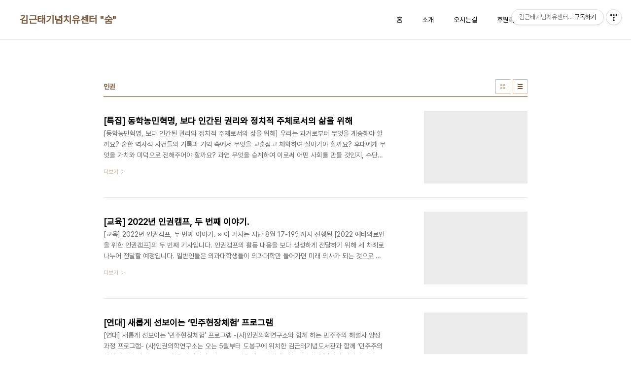

--- FILE ---
content_type: text/html;charset=UTF-8
request_url: https://kimhealingcenter.org/tag/%EC%9D%B8%EA%B6%8C
body_size: 55100
content:
<!doctype html>
<html lang="ko">

                                                                                <head>
                <script type="text/javascript">if (!window.T) { window.T = {} }
window.T.config = {"TOP_SSL_URL":"https://www.tistory.com","PREVIEW":false,"ROLE":"guest","PREV_PAGE":"","NEXT_PAGE":"","BLOG":{"id":1476540,"name":"kimhealing","title":"김근태기념치유센터 &quot;숨&quot;","isDormancy":false,"nickName":"김근태기념치유센터","status":"open","profileStatus":"normal"},"NEED_COMMENT_LOGIN":false,"COMMENT_LOGIN_CONFIRM_MESSAGE":"","LOGIN_URL":"https://www.tistory.com/auth/login/?redirectUrl=https://kimhealingcenter.org/tag/%25EC%259D%25B8%25EA%25B6%258C","DEFAULT_URL":"https://kimhealingcenter.org","USER":{"name":null,"homepage":null,"id":0,"profileImage":null},"SUBSCRIPTION":{"status":"none","isConnected":false,"isPending":false,"isWait":false,"isProcessing":false,"isNone":true},"IS_LOGIN":false,"HAS_BLOG":false,"IS_SUPPORT":false,"IS_SCRAPABLE":false,"TOP_URL":"http://www.tistory.com","JOIN_URL":"https://www.tistory.com/member/join","PHASE":"prod","ROLE_GROUP":"visitor"};
window.T.entryInfo = null;
window.appInfo = {"domain":"tistory.com","topUrl":"https://www.tistory.com","loginUrl":"https://www.tistory.com/auth/login","logoutUrl":"https://www.tistory.com/auth/logout"};
window.initData = {};

window.TistoryBlog = {
    basePath: "",
    url: "https://kimhealingcenter.org",
    tistoryUrl: "https://kimhealing.tistory.com",
    manageUrl: "https://kimhealing.tistory.com/manage",
    token: "Xovb1rNH+8z0EcEJO12/Pljzd0iEPmYltqGYn3QjqrrBxImKSE1itdciaXhvzXFW"
};
var servicePath = "";
var blogURL = "";</script>

                
                
                
                        <!-- BusinessLicenseInfo - START -->
        
            <link href="https://tistory1.daumcdn.net/tistory_admin/userblog/userblog-7c7a62cfef2026f12ec313f0ebcc6daafb4361d7/static/plugin/BusinessLicenseInfo/style.css" rel="stylesheet" type="text/css"/>

            <script>function switchFold(entryId) {
    var businessLayer = document.getElementById("businessInfoLayer_" + entryId);

    if (businessLayer) {
        if (businessLayer.className.indexOf("unfold_license") > 0) {
            businessLayer.className = "business_license_layer";
        } else {
            businessLayer.className = "business_license_layer unfold_license";
        }
    }
}
</script>

        
        <!-- BusinessLicenseInfo - END -->
        <!-- DaumShow - START -->
        <style type="text/css">#daumSearchBox {
    height: 21px;
    background-image: url(//i1.daumcdn.net/imgsrc.search/search_all/show/tistory/plugin/bg_search2_2.gif);
    margin: 5px auto;
    padding: 0;
}

#daumSearchBox input {
    background: none;
    margin: 0;
    padding: 0;
    border: 0;
}

#daumSearchBox #daumLogo {
    width: 34px;
    height: 21px;
    float: left;
    margin-right: 5px;
    background-image: url(//i1.daumcdn.net/img-media/tistory/img/bg_search1_2_2010ci.gif);
}

#daumSearchBox #show_q {
    background-color: transparent;
    border: none;
    font: 12px Gulim, Sans-serif;
    color: #555;
    margin-top: 4px;
    margin-right: 15px;
    float: left;
}

#daumSearchBox #show_btn {
    background-image: url(//i1.daumcdn.net/imgsrc.search/search_all/show/tistory/plugin/bt_search_2.gif);
    width: 37px;
    height: 21px;
    float: left;
    margin: 0;
    cursor: pointer;
    text-indent: -1000em;
}
</style>

        <!-- DaumShow - END -->

<!-- System - START -->

<!-- System - END -->

        <!-- TistoryProfileLayer - START -->
        <link href="https://tistory1.daumcdn.net/tistory_admin/userblog/userblog-7c7a62cfef2026f12ec313f0ebcc6daafb4361d7/static/plugin/TistoryProfileLayer/style.css" rel="stylesheet" type="text/css"/>
<script type="text/javascript" src="https://tistory1.daumcdn.net/tistory_admin/userblog/userblog-7c7a62cfef2026f12ec313f0ebcc6daafb4361d7/static/plugin/TistoryProfileLayer/script.js"></script>

        <!-- TistoryProfileLayer - END -->

                
                <meta http-equiv="X-UA-Compatible" content="IE=Edge">
<meta name="format-detection" content="telephone=no">
<script src="//t1.daumcdn.net/tistory_admin/lib/jquery/jquery-3.5.1.min.js" integrity="sha256-9/aliU8dGd2tb6OSsuzixeV4y/faTqgFtohetphbbj0=" crossorigin="anonymous"></script>
<script type="text/javascript" src="//t1.daumcdn.net/tiara/js/v1/tiara-1.2.0.min.js"></script><meta name="referrer" content="always"/>
<meta name="google-adsense-platform-account" content="ca-host-pub-9691043933427338"/>
<meta name="google-adsense-platform-domain" content="tistory.com"/>
<meta name="description" content="김근태기념치유센터 &quot;숨&quot; 은 국가고문피해자들과 숨을 함께 쉬는 친구이고 안식처입니다."/>

    <!-- BEGIN OPENGRAPH -->
    <meta property="og:type" content="website"/>
<meta property="og:url" content="https://kimhealingcenter.org"/>
<meta property="og:site_name" content="김근태기념치유센터 &quot;숨&quot;"/>
<meta property="og:title" content="'인권' 태그의 글 목록"/>
<meta property="og:description" content="김근태기념치유센터 &quot;숨&quot; 은 국가고문피해자들과 숨을 함께 쉬는 친구이고 안식처입니다."/>
<meta property="og:image" content="https://img1.daumcdn.net/thumb/R800x0/?scode=mtistory2&fname=https%3A%2F%2Ft1.daumcdn.net%2Fcfile%2Ftistory%2F2753653352037C0325"/>
<meta property="og:article:author" content="'김근태기념치유센터'"/>
    <!-- END OPENGRAPH -->

    <!-- BEGIN TWITTERCARD -->
    <meta name="twitter:card" content="summary_large_image"/>
<meta name="twitter:site" content="@TISTORY"/>
<meta name="twitter:title" content="'인권' 태그의 글 목록"/>
<meta name="twitter:description" content="김근태기념치유센터 &quot;숨&quot; 은 국가고문피해자들과 숨을 함께 쉬는 친구이고 안식처입니다."/>
<meta property="twitter:image" content="https://img1.daumcdn.net/thumb/R800x0/?scode=mtistory2&fname=https%3A%2F%2Ft1.daumcdn.net%2Fcfile%2Ftistory%2F2753653352037C0325"/>
    <!-- END TWITTERCARD -->
<script type="module" src="https://tistory1.daumcdn.net/tistory_admin/userblog/userblog-7c7a62cfef2026f12ec313f0ebcc6daafb4361d7/static/pc/dist/index.js" defer=""></script>
<script type="text/javascript" src="https://tistory1.daumcdn.net/tistory_admin/userblog/userblog-7c7a62cfef2026f12ec313f0ebcc6daafb4361d7/static/pc/dist/index-legacy.js" defer="" nomodule="true"></script>
<script type="text/javascript" src="https://tistory1.daumcdn.net/tistory_admin/userblog/userblog-7c7a62cfef2026f12ec313f0ebcc6daafb4361d7/static/pc/dist/polyfills-legacy.js" defer="" nomodule="true"></script>
<link rel="icon" sizes="any" href="https://t1.daumcdn.net/tistory_admin/favicon/tistory_favicon_32x32.ico"/>
<link rel="icon" type="image/svg+xml" href="https://t1.daumcdn.net/tistory_admin/top_v2/bi-tistory-favicon.svg"/>
<link rel="apple-touch-icon" href="https://t1.daumcdn.net/tistory_admin/top_v2/tistory-apple-touch-favicon.png"/>
<link rel="stylesheet" type="text/css" href="https://t1.daumcdn.net/tistory_admin/www/style/font.css"/>
<link rel="stylesheet" type="text/css" href="https://tistory1.daumcdn.net/tistory_admin/userblog/userblog-7c7a62cfef2026f12ec313f0ebcc6daafb4361d7/static/style/content.css"/>
<link rel="stylesheet" type="text/css" href="https://tistory1.daumcdn.net/tistory_admin/userblog/userblog-7c7a62cfef2026f12ec313f0ebcc6daafb4361d7/static/pc/dist/index.css"/>
<link rel="stylesheet" type="text/css" href="https://tistory1.daumcdn.net/tistory_admin/userblog/userblog-7c7a62cfef2026f12ec313f0ebcc6daafb4361d7/static/style/uselessPMargin.css"/>
<script type="text/javascript">(function() {
    var tjQuery = jQuery.noConflict(true);
    window.tjQuery = tjQuery;
    window.orgjQuery = window.jQuery; window.jQuery = tjQuery;
    window.jQuery = window.orgjQuery; delete window.orgjQuery;
})()</script>
<script type="text/javascript" src="https://tistory1.daumcdn.net/tistory_admin/userblog/userblog-7c7a62cfef2026f12ec313f0ebcc6daafb4361d7/static/script/base.js"></script>
<script type="text/javascript" src="//developers.kakao.com/sdk/js/kakao.min.js"></script>

                
  <meta charset="UTF-8">
  <meta name="viewport"
    content="user-scalable=no, initial-scale=1.0, maximum-scale=1.0, minimum-scale=1.0, width=device-width">
  <title>'인권' 태그의 글 목록</title>
  <link rel="stylesheet" href="https://tistory1.daumcdn.net/tistory/0/pg_Whatever/style.css">
  <script src="//t1.daumcdn.net/tistory_admin/lib/jquery/jquery-1.12.4.min.js"></script>

                
                
                <style type="text/css">.another_category {
    border: 1px solid #E5E5E5;
    padding: 10px 10px 5px;
    margin: 10px 0;
    clear: both;
}

.another_category h4 {
    font-size: 12px !important;
    margin: 0 !important;
    border-bottom: 1px solid #E5E5E5 !important;
    padding: 2px 0 6px !important;
}

.another_category h4 a {
    font-weight: bold !important;
}

.another_category table {
    table-layout: fixed;
    border-collapse: collapse;
    width: 100% !important;
    margin-top: 10px !important;
}

* html .another_category table {
    width: auto !important;
}

*:first-child + html .another_category table {
    width: auto !important;
}

.another_category th, .another_category td {
    padding: 0 0 4px !important;
}

.another_category th {
    text-align: left;
    font-size: 12px !important;
    font-weight: normal;
    word-break: break-all;
    overflow: hidden;
    line-height: 1.5;
}

.another_category td {
    text-align: right;
    width: 80px;
    font-size: 11px;
}

.another_category th a {
    font-weight: normal;
    text-decoration: none;
    border: none !important;
}

.another_category th a.current {
    font-weight: bold;
    text-decoration: none !important;
    border-bottom: 1px solid !important;
}

.another_category th span {
    font-weight: normal;
    text-decoration: none;
    font: 10px Tahoma, Sans-serif;
    border: none !important;
}

.another_category_color_gray, .another_category_color_gray h4 {
    border-color: #E5E5E5 !important;
}

.another_category_color_gray * {
    color: #909090 !important;
}

.another_category_color_gray th a.current {
    border-color: #909090 !important;
}

.another_category_color_gray h4, .another_category_color_gray h4 a {
    color: #737373 !important;
}

.another_category_color_red, .another_category_color_red h4 {
    border-color: #F6D4D3 !important;
}

.another_category_color_red * {
    color: #E86869 !important;
}

.another_category_color_red th a.current {
    border-color: #E86869 !important;
}

.another_category_color_red h4, .another_category_color_red h4 a {
    color: #ED0908 !important;
}

.another_category_color_green, .another_category_color_green h4 {
    border-color: #CCE7C8 !important;
}

.another_category_color_green * {
    color: #64C05B !important;
}

.another_category_color_green th a.current {
    border-color: #64C05B !important;
}

.another_category_color_green h4, .another_category_color_green h4 a {
    color: #3EA731 !important;
}

.another_category_color_blue, .another_category_color_blue h4 {
    border-color: #C8DAF2 !important;
}

.another_category_color_blue * {
    color: #477FD6 !important;
}

.another_category_color_blue th a.current {
    border-color: #477FD6 !important;
}

.another_category_color_blue h4, .another_category_color_blue h4 a {
    color: #1960CA !important;
}

.another_category_color_violet, .another_category_color_violet h4 {
    border-color: #E1CEEC !important;
}

.another_category_color_violet * {
    color: #9D64C5 !important;
}

.another_category_color_violet th a.current {
    border-color: #9D64C5 !important;
}

.another_category_color_violet h4, .another_category_color_violet h4 a {
    color: #7E2CB5 !important;
}
</style>

                
                <link rel="stylesheet" type="text/css" href="https://tistory1.daumcdn.net/tistory_admin/userblog/userblog-7c7a62cfef2026f12ec313f0ebcc6daafb4361d7/static/style/revenue.css"/>
<link rel="canonical" href="https://kimhealingcenter.org"/>

<!-- BEGIN STRUCTURED_DATA -->
<script type="application/ld+json">
    {"@context":"http://schema.org","@type":"WebSite","url":"/","potentialAction":{"@type":"SearchAction","target":"/search/{search_term_string}","query-input":"required name=search_term_string"}}
</script>
<!-- END STRUCTURED_DATA -->
<link rel="stylesheet" type="text/css" href="https://tistory1.daumcdn.net/tistory_admin/userblog/userblog-7c7a62cfef2026f12ec313f0ebcc6daafb4361d7/static/style/dialog.css"/>
<link rel="stylesheet" type="text/css" href="//t1.daumcdn.net/tistory_admin/www/style/top/font.css"/>
<link rel="stylesheet" type="text/css" href="https://tistory1.daumcdn.net/tistory_admin/userblog/userblog-7c7a62cfef2026f12ec313f0ebcc6daafb4361d7/static/style/postBtn.css"/>
<link rel="stylesheet" type="text/css" href="https://tistory1.daumcdn.net/tistory_admin/userblog/userblog-7c7a62cfef2026f12ec313f0ebcc6daafb4361d7/static/style/tistory.css"/>
<script type="text/javascript" src="https://tistory1.daumcdn.net/tistory_admin/userblog/userblog-7c7a62cfef2026f12ec313f0ebcc6daafb4361d7/static/script/common.js"></script>

                
                </head>

                                                <body id="tt-body-tag"
  class="layout-wide color-bright post-type-text paging-view-more">
                
                
                
  
    <div id="acc-nav">
      <a href="#content">본문 바로가기</a>
    </div>
    <div id="wrap">
      <header id="header">
        <div class="inner">
          <h1>
            <a href="https://kimhealingcenter.org/">
              
              
                김근태기념치유센터 &quot;숨&quot;
              
            </a>
          </h1>
          <button type="button" class="mobile-menu"><span>메뉴</span></button>
          <nav id="gnb">
            <ul>
  <li class="t_menu_home first"><a href="/" target="">홈</a></li>
  <li class="t_menu_category"><a href="/category/%EC%86%8C%EA%B0%9C" target="">소개</a></li>
  <li class="t_menu_category"><a href="/category/%EC%98%A4%EC%8B%9C%EB%8A%94%EA%B8%B8" target="">오시는길</a></li>
  <li class="t_menu_link_1"><a href="https://online.mrm.or.kr/QEsJr4s" target="">후원하기</a></li>
  <li class="t_menu_category"><a href="/category/%EC%83%81%EB%8B%B4%EC%8B%A0%EC%B2%AD" target="">상담신청</a></li>
  <li class="t_menu_guestbook last"><a href="/guestbook" target="">방명록</a></li>
</ul>
          </nav>
        </div>
      </header>
      <hr>
      <section class="container">
        
        <article id="content">

          

          

          

          
            <div class="post-header">
              <h2>인권</h2>
              <div class="list-type">
                <button type="button" class="thum">썸네일형</button>
                <button type="button" class="list">리스트형</button>
              </div>
            </div>
          

          <div class="inner">
            

                
        
  
    <div class="post-item">
      <a href="/entry/%ED%8A%B9%EC%A7%91-%EB%8F%99%ED%95%99%EB%86%8D%EB%AF%BC%ED%98%81%EB%AA%85-%EB%B3%B4%EB%8B%A4-%EC%9D%B8%EA%B0%84%EB%90%9C-%EA%B6%8C%EB%A6%AC%EC%99%80-%EC%A0%95%EC%B9%98%EC%A0%81-%EC%A3%BC%EC%B2%B4%EB%A1%9C%EC%84%9C%EC%9D%98-%EC%82%B6%EC%9D%84-%EC%9C%84%ED%95%B4"
        data-tiara-action-name="블로그글_클릭"
        data-tiara-action-kind="ClickContent"
        data-tiara-copy="[특집] 동학농민혁명, 보다 인간된 권리와 정치적 주체로서의 삶을 위해"
        data-tiara-image="https://img1.daumcdn.net/thumb/R750x0/?scode=mtistory2&fname=https%3A%2F%2Fblog.kakaocdn.net%2Fdna%2FcffrEp%2FbtseKcZOv8C%2FAAAAAAAAAAAAAAAAAAAAAOueyEbRe3cofYl_gzZGavOPfe_W4TTjJbbMYsbYsb5d%2Fimg.jpg%3Fcredential%3DyqXZFxpELC7KVnFOS48ylbz2pIh7yKj8%26expires%3D1769871599%26allow_ip%3D%26allow_referer%3D%26signature%3DUcL%252BAgroelkwwTHFJnkh6Ef7nEw%253D"
        data-tiara-click_url="https://kimhealingcenter.org//entry/%ED%8A%B9%EC%A7%91-%EB%8F%99%ED%95%99%EB%86%8D%EB%AF%BC%ED%98%81%EB%AA%85-%EB%B3%B4%EB%8B%A4-%EC%9D%B8%EA%B0%84%EB%90%9C-%EA%B6%8C%EB%A6%AC%EC%99%80-%EC%A0%95%EC%B9%98%EC%A0%81-%EC%A3%BC%EC%B2%B4%EB%A1%9C%EC%84%9C%EC%9D%98-%EC%82%B6%EC%9D%84-%EC%9C%84%ED%95%B4"
        data-tiara-name="[특집] 동학농민혁명, 보다 인간된 권리와 정치적 주체로서의 삶을 위해"
        data-tiara-provider="김근태기념치유센터 &quot;숨&quot;"
        data-tiara-plink="/entry/%ED%8A%B9%EC%A7%91-%EB%8F%99%ED%95%99%EB%86%8D%EB%AF%BC%ED%98%81%EB%AA%85-%EB%B3%B4%EB%8B%A4-%EC%9D%B8%EA%B0%84%EB%90%9C-%EA%B6%8C%EB%A6%AC%EC%99%80-%EC%A0%95%EC%B9%98%EC%A0%81-%EC%A3%BC%EC%B2%B4%EB%A1%9C%EC%84%9C%EC%9D%98-%EC%82%B6%EC%9D%84-%EC%9C%84%ED%95%B4"
        data-tiara-id="/entry/%ED%8A%B9%EC%A7%91-%EB%8F%99%ED%95%99%EB%86%8D%EB%AF%BC%ED%98%81%EB%AA%85-%EB%B3%B4%EB%8B%A4-%EC%9D%B8%EA%B0%84%EB%90%9C-%EA%B6%8C%EB%A6%AC%EC%99%80-%EC%A0%95%EC%B9%98%EC%A0%81-%EC%A3%BC%EC%B2%B4%EB%A1%9C%EC%84%9C%EC%9D%98-%EC%82%B6%EC%9D%84-%EC%9C%84%ED%95%B4"
      >
        <span class="thum">
          
            <img loading="lazy" src="//i1.daumcdn.net/thumb/C276x260.fwebp.q85/?fname=https%3A%2F%2Fblog.kakaocdn.net%2Fdna%2FcffrEp%2FbtseKcZOv8C%2FAAAAAAAAAAAAAAAAAAAAAOueyEbRe3cofYl_gzZGavOPfe_W4TTjJbbMYsbYsb5d%2Fimg.jpg%3Fcredential%3DyqXZFxpELC7KVnFOS48ylbz2pIh7yKj8%26expires%3D1769871599%26allow_ip%3D%26allow_referer%3D%26signature%3DUcL%252BAgroelkwwTHFJnkh6Ef7nEw%253D" alt="">
          
        </span>
        <span class="title">[특집] 동학농민혁명, 보다 인간된 권리와 정치적 주체로서의 삶을 위해</span>
        <span class="excerpt">[동학농민혁명, 보다 인간된 권리와 정치적 주체로서의 삶을 위해] 우리는 과거로부터 무엇을 계승해야 할까요? 숱한 역사적 사건들의 기록과 기억 속에서 무엇을 교훈삼고 체화하여 살아가야 할까요? 후대에게 무엇을 가치와 미덕으로 전해주어야 할까요? 과연 무엇을 승계하여 이로써 어떤 사회를 만들 것인지, 수단과 방법을 가리지 않고 어떻게든 살아가는 것이 아닌 어떻게 살아갈지 고민하기 위해, 오늘 동학농민혁명 기념일을 맞아 그들의 이야기를 전해드립니다. 1894년 동학농민혁명은 한국 근현대사의 전환점 중 하나였습니다. 동학농민혁명은 당시 조선의 부패정권에 저항하는 혁명이자, 일제의 침략야욕을 저지하는 전쟁이었습니다. 민중의 지역 연대를 통해 나타난 전국적 규모의 아래로부터의 혁명이었습니다. 그러나 동학농민혁명은..</span>
        <span class="more">더보기</span>
      </a>
    </div>
  
  

        
    
        
  
    <div class="post-item">
      <a href="/entry/%EA%B5%90%EC%9C%A1-2022%EB%85%84-%EC%9D%B8%EA%B6%8C%EC%BA%A0%ED%94%84-%EB%91%90-%EB%B2%88%EC%A7%B8-%EC%9D%B4%EC%95%BC%EA%B8%B0"
        data-tiara-action-name="블로그글_클릭"
        data-tiara-action-kind="ClickContent"
        data-tiara-copy="[교육] 2022년 인권캠프, 두 번째 이야기."
        data-tiara-image="https://img1.daumcdn.net/thumb/R750x0/?scode=mtistory2&fname=https%3A%2F%2Fblog.kakaocdn.net%2Fdna%2FbaxDSg%2FbtrL5SidX7u%2FAAAAAAAAAAAAAAAAAAAAAGRh8t5C_vHvn-1rUSYWv1FEnMvtXQeLlXaro-1GhzpQ%2Fimg.jpg%3Fcredential%3DyqXZFxpELC7KVnFOS48ylbz2pIh7yKj8%26expires%3D1769871599%26allow_ip%3D%26allow_referer%3D%26signature%3DDo4xRWVVN2JnQyIiiV%252BRRMokC9I%253D"
        data-tiara-click_url="https://kimhealingcenter.org//entry/%EA%B5%90%EC%9C%A1-2022%EB%85%84-%EC%9D%B8%EA%B6%8C%EC%BA%A0%ED%94%84-%EB%91%90-%EB%B2%88%EC%A7%B8-%EC%9D%B4%EC%95%BC%EA%B8%B0"
        data-tiara-name="[교육] 2022년 인권캠프, 두 번째 이야기."
        data-tiara-provider="김근태기념치유센터 &quot;숨&quot;"
        data-tiara-plink="/entry/%EA%B5%90%EC%9C%A1-2022%EB%85%84-%EC%9D%B8%EA%B6%8C%EC%BA%A0%ED%94%84-%EB%91%90-%EB%B2%88%EC%A7%B8-%EC%9D%B4%EC%95%BC%EA%B8%B0"
        data-tiara-id="/entry/%EA%B5%90%EC%9C%A1-2022%EB%85%84-%EC%9D%B8%EA%B6%8C%EC%BA%A0%ED%94%84-%EB%91%90-%EB%B2%88%EC%A7%B8-%EC%9D%B4%EC%95%BC%EA%B8%B0"
      >
        <span class="thum">
          
            <img loading="lazy" src="//i1.daumcdn.net/thumb/C276x260.fwebp.q85/?fname=https%3A%2F%2Fblog.kakaocdn.net%2Fdna%2FbaxDSg%2FbtrL5SidX7u%2FAAAAAAAAAAAAAAAAAAAAAGRh8t5C_vHvn-1rUSYWv1FEnMvtXQeLlXaro-1GhzpQ%2Fimg.jpg%3Fcredential%3DyqXZFxpELC7KVnFOS48ylbz2pIh7yKj8%26expires%3D1769871599%26allow_ip%3D%26allow_referer%3D%26signature%3DDo4xRWVVN2JnQyIiiV%252BRRMokC9I%253D" alt="">
          
        </span>
        <span class="title">[교육] 2022년 인권캠프, 두 번째 이야기.</span>
        <span class="excerpt">[교육] 2022년 인권캠프, 두 번째 이야기. ※ 이 기사는 지난 8월 17-19일까지 진행된 [2022 예비의료인을 위한 인권캠프]의 두 번째 기사입니다. 인권캠프의 활동 내용을 보다 생생하게 전달하기 위해 세 차례로 나누어 전달할 예정입니다. 일반인들은 의과대학생들이 의과대학만 들어가면 미래 의사가 되는 것으로 생각하지만, 의과대학생들은 여느 대학생들처럼 &lsquo;진로 선택&rsquo;의 고민을 안고 대학생활을 하게 된다. 그들은 수많은 진료과들 중 어떤 과를 선택할 것인지를 두고 치열하게 고민하게 되며, 이 선택을 하는 과정에서 성적은 매우 중요한 요소가 된다. 이러한 환경 속에서 (사)인권의학연구소는 예비의료인들이 &lsquo;어떤 과&rsquo;를 선택할지에 대한 고민과 함께 &lsquo;어떤 의사&rsquo;가 될 것인지를 고민할 수 있는 장을 마련하..</span>
        <span class="more">더보기</span>
      </a>
    </div>
  
  

        
    
        
  
    <div class="post-item">
      <a href="/entry/%EC%97%B0%EB%8C%80-%EC%83%88%EB%A1%AD%EA%B2%8C-%EC%84%A0%EB%B3%B4%EC%9D%B4%EB%8A%94-%E2%80%98%EB%AF%BC%EC%A3%BC%ED%98%84%EC%9E%A5%EC%B2%B4%ED%97%98%E2%80%99-%ED%94%84%EB%A1%9C%EA%B7%B8%EB%9E%A8"
        data-tiara-action-name="블로그글_클릭"
        data-tiara-action-kind="ClickContent"
        data-tiara-copy="[연대] 새롭게 선보이는 &lsquo;민주현장체험&rsquo; 프로그램"
        data-tiara-image="https://img1.daumcdn.net/thumb/R750x0/?scode=mtistory2&fname=https%3A%2F%2Fblog.kakaocdn.net%2Fdna%2F1kK8f%2FbtrAD7RO2nS%2FAAAAAAAAAAAAAAAAAAAAAJGYs-8r3KUHX6L3b1VLHAudTi1uI7jkD0MnDHxN0gt6%2Fimg.jpg%3Fcredential%3DyqXZFxpELC7KVnFOS48ylbz2pIh7yKj8%26expires%3D1769871599%26allow_ip%3D%26allow_referer%3D%26signature%3D%252F9xp6gPHjLH6Olwjm3z5NxYJrWs%253D"
        data-tiara-click_url="https://kimhealingcenter.org//entry/%EC%97%B0%EB%8C%80-%EC%83%88%EB%A1%AD%EA%B2%8C-%EC%84%A0%EB%B3%B4%EC%9D%B4%EB%8A%94-%E2%80%98%EB%AF%BC%EC%A3%BC%ED%98%84%EC%9E%A5%EC%B2%B4%ED%97%98%E2%80%99-%ED%94%84%EB%A1%9C%EA%B7%B8%EB%9E%A8"
        data-tiara-name="[연대] 새롭게 선보이는 &lsquo;민주현장체험&rsquo; 프로그램"
        data-tiara-provider="김근태기념치유센터 &quot;숨&quot;"
        data-tiara-plink="/entry/%EC%97%B0%EB%8C%80-%EC%83%88%EB%A1%AD%EA%B2%8C-%EC%84%A0%EB%B3%B4%EC%9D%B4%EB%8A%94-%E2%80%98%EB%AF%BC%EC%A3%BC%ED%98%84%EC%9E%A5%EC%B2%B4%ED%97%98%E2%80%99-%ED%94%84%EB%A1%9C%EA%B7%B8%EB%9E%A8"
        data-tiara-id="/entry/%EC%97%B0%EB%8C%80-%EC%83%88%EB%A1%AD%EA%B2%8C-%EC%84%A0%EB%B3%B4%EC%9D%B4%EB%8A%94-%E2%80%98%EB%AF%BC%EC%A3%BC%ED%98%84%EC%9E%A5%EC%B2%B4%ED%97%98%E2%80%99-%ED%94%84%EB%A1%9C%EA%B7%B8%EB%9E%A8"
      >
        <span class="thum">
          
            <img loading="lazy" src="//i1.daumcdn.net/thumb/C276x260.fwebp.q85/?fname=https%3A%2F%2Fblog.kakaocdn.net%2Fdna%2F1kK8f%2FbtrAD7RO2nS%2FAAAAAAAAAAAAAAAAAAAAAJGYs-8r3KUHX6L3b1VLHAudTi1uI7jkD0MnDHxN0gt6%2Fimg.jpg%3Fcredential%3DyqXZFxpELC7KVnFOS48ylbz2pIh7yKj8%26expires%3D1769871599%26allow_ip%3D%26allow_referer%3D%26signature%3D%252F9xp6gPHjLH6Olwjm3z5NxYJrWs%253D" alt="">
          
        </span>
        <span class="title">[연대] 새롭게 선보이는 &lsquo;민주현장체험&rsquo; 프로그램</span>
        <span class="excerpt">[연대] 새롭게 선보이는 &lsquo;민주현장체험&rsquo; 프로그램 -(사)인권의학연구소와 함께 하는 민주주의 해설사 양성 과정 프로그램- (사)인권의학연구소는 오는 5월부터 도봉구에 위치한 김근태기념도서관과 함께 &lsquo;민주주의 해설사 양성 과정 프로그램&rsquo;을 시작한다. 이 프로그램은 민주&middot;인권에 대한 단순히 일방향의 강의가 아니라 이론교육과 현장교육을 토대로 향후 민주주의 해설사를 양성하는 프로그램이다. 이론교육은 김근태기념도서관에서 진행되며, 현장교육의 장소는 남영동 민주인권센터&middot;전태일기념관&middot;명동성당&middot;서대문형무소역사관 등이 될 예정이다. 이번 민주현장체험 프로그램은 (사)인권의학연구소와 김근태기념도서관이 올해 초부터 협의하면서 마련되었다. 이번 프로그램의 취지는 대한민국의 민주&middot;인권&middot;역사 현장의 한가운데 있었던 인권피해자가..</span>
        <span class="more">더보기</span>
      </a>
    </div>
  
  

        
    
        
  
    <div class="post-item">
      <a href="/entry/%EB%AC%B8%EC%9E%AC%EC%9D%B8-%EC%A0%95%EB%B6%80%EC%9D%98-%EC%9D%B8%EA%B6%8C-%EB%B6%84%EC%95%BC-%EC%A0%95%EC%B1%85%EC%97%90-%EB%8C%80%ED%95%9C-%ED%8F%89%EA%B0%80"
        data-tiara-action-name="블로그글_클릭"
        data-tiara-action-kind="ClickContent"
        data-tiara-copy="문재인 정부의 인권 분야 정책에 대한 평가"
        data-tiara-image=""
        data-tiara-click_url="https://kimhealingcenter.org//entry/%EB%AC%B8%EC%9E%AC%EC%9D%B8-%EC%A0%95%EB%B6%80%EC%9D%98-%EC%9D%B8%EA%B6%8C-%EB%B6%84%EC%95%BC-%EC%A0%95%EC%B1%85%EC%97%90-%EB%8C%80%ED%95%9C-%ED%8F%89%EA%B0%80"
        data-tiara-name="문재인 정부의 인권 분야 정책에 대한 평가"
        data-tiara-provider="김근태기념치유센터 &quot;숨&quot;"
        data-tiara-plink="/entry/%EB%AC%B8%EC%9E%AC%EC%9D%B8-%EC%A0%95%EB%B6%80%EC%9D%98-%EC%9D%B8%EA%B6%8C-%EB%B6%84%EC%95%BC-%EC%A0%95%EC%B1%85%EC%97%90-%EB%8C%80%ED%95%9C-%ED%8F%89%EA%B0%80"
        data-tiara-id="/entry/%EB%AC%B8%EC%9E%AC%EC%9D%B8-%EC%A0%95%EB%B6%80%EC%9D%98-%EC%9D%B8%EA%B6%8C-%EB%B6%84%EC%95%BC-%EC%A0%95%EC%B1%85%EC%97%90-%EB%8C%80%ED%95%9C-%ED%8F%89%EA%B0%80"
      >
        <span class="thum">
          
        </span>
        <span class="title">문재인 정부의 인권 분야 정책에 대한 평가</span>
        <span class="excerpt">[문재인 정부의 인권 분야 정책에 대한 평가] &quot;선의 보여줬지만 역량 부족했다&rdquo; 문재인정부가 출범한 지 4년이 넘었다. 이제 내년 3월이면 새로운 행정부를 선출하는 대통령 선거가 있다. 문재인정부가 출범하면서 내놓았던 공약에 기반해 과연 인권 분야에 대한 문재인정부가 잘한 부분은 무엇이며, 미흡한 부분은 무엇인지 살펴보아야 한다. 이 부분에 대한 성찰이 없이는 인권 증진을 위한 다음 단계로의 도약은 사상누각에 이를 가능성이 농후하다. 문재인정부가 출범하면서 발표한 국정과제에서 인권 관련 국정과제는 &lsquo;국민 인권을 우선하는 민주주의 회복과 강화&rsquo;라는 제목 하에 목표는 &lsquo;국가인권위원회 자율성 강화 및 실효성 확보 등&rsquo;이었다. 이 목표를 달성하기 위한 구체적인 방안으로는 아래와 같습니다. - 09년 조직 축소 ..</span>
        <span class="more">더보기</span>
      </a>
    </div>
  
  

        
    
        
  
    <div class="post-item">
      <a href="/entry/%EA%B5%AC%EA%B8%88%EC%8B%9C%EC%84%A4-%EC%9E%A5%EC%95%A0%EC%9D%B8-%EC%88%98%EC%9A%A9%EC%9E%90-%EC%9D%B8%EA%B6%8C-%EB%AC%B8%EC%A0%9C-%EC%82%B0%EC%A0%81"
        data-tiara-action-name="블로그글_클릭"
        data-tiara-action-kind="ClickContent"
        data-tiara-copy="[구금시설 장애인 수용자 인권 문제 '산적']"
        data-tiara-image="https://img1.daumcdn.net/thumb/R750x0/?scode=mtistory2&fname=https%3A%2F%2Fblog.kakaocdn.net%2Fdna%2FbgoLgq%2Fbtq9ewcaCw9%2FAAAAAAAAAAAAAAAAAAAAAEV-jgdvQR5W3kq4toa2cU9rYhXw8XDmYAbkLYuFBMV6%2Fimg.jpg%3Fcredential%3DyqXZFxpELC7KVnFOS48ylbz2pIh7yKj8%26expires%3D1769871599%26allow_ip%3D%26allow_referer%3D%26signature%3D7Y67j0w6ps780til855cpXRlgiE%253D"
        data-tiara-click_url="https://kimhealingcenter.org//entry/%EA%B5%AC%EA%B8%88%EC%8B%9C%EC%84%A4-%EC%9E%A5%EC%95%A0%EC%9D%B8-%EC%88%98%EC%9A%A9%EC%9E%90-%EC%9D%B8%EA%B6%8C-%EB%AC%B8%EC%A0%9C-%EC%82%B0%EC%A0%81"
        data-tiara-name="[구금시설 장애인 수용자 인권 문제 '산적']"
        data-tiara-provider="김근태기념치유센터 &quot;숨&quot;"
        data-tiara-plink="/entry/%EA%B5%AC%EA%B8%88%EC%8B%9C%EC%84%A4-%EC%9E%A5%EC%95%A0%EC%9D%B8-%EC%88%98%EC%9A%A9%EC%9E%90-%EC%9D%B8%EA%B6%8C-%EB%AC%B8%EC%A0%9C-%EC%82%B0%EC%A0%81"
        data-tiara-id="/entry/%EA%B5%AC%EA%B8%88%EC%8B%9C%EC%84%A4-%EC%9E%A5%EC%95%A0%EC%9D%B8-%EC%88%98%EC%9A%A9%EC%9E%90-%EC%9D%B8%EA%B6%8C-%EB%AC%B8%EC%A0%9C-%EC%82%B0%EC%A0%81"
      >
        <span class="thum">
          
            <img loading="lazy" src="//i1.daumcdn.net/thumb/C276x260.fwebp.q85/?fname=https%3A%2F%2Fblog.kakaocdn.net%2Fdna%2FbgoLgq%2Fbtq9ewcaCw9%2FAAAAAAAAAAAAAAAAAAAAAEV-jgdvQR5W3kq4toa2cU9rYhXw8XDmYAbkLYuFBMV6%2Fimg.jpg%3Fcredential%3DyqXZFxpELC7KVnFOS48ylbz2pIh7yKj8%26expires%3D1769871599%26allow_ip%3D%26allow_referer%3D%26signature%3D7Y67j0w6ps780til855cpXRlgiE%253D" alt="">
          
        </span>
        <span class="title">[구금시설 장애인 수용자 인권 문제 '산적']</span>
        <span class="excerpt">[구금시설 장애인 수용자 인권 문제 '산적'] &quot;구금시설 내에서 장애인 수용자가 비장애인과 동일한 수준의 생활을 할 수 있도록 합리적인 배려가 이뤄질 수 있도록 지원이 필요하다.&quot; 이 주장에 대해 어떻게 생각하시나요? 이 주장은 지난 5일 국가인권위원회가 개최한 '구금시설 장애인 수용자의 인권실태와 개선방안 모색을 위한 토론회'에서 나온 이야기다. 이 주장이 지나치게 타당해 보이지만, 토론회까지 열어 이런 주장을 하고 있다는 것은 다시 말해 지나치게 타당해 보이는 저 주장이 현실에서는 이루어지고 있지 않음을 방증하는 것이다. 우리가 당연하게 누리고 있는 것들이 다른 누군가는 당연하지 않을 수 있다. 그리고 그것은 차별을 낳을 수 있다. 인권의 사각지대에 놓인 구금시설 내 장애인 수용자의 인권에 관심을 기..</span>
        <span class="more">더보기</span>
      </a>
    </div>
  
  

        
    
        
  
    <div class="post-item">
      <a href="/entry/%EB%88%84%EA%B5%AC%EC%9D%98-%EB%B6%88%EC%BE%8C%EA%B0%90%EC%9D%84-%EC%A1%B4%EC%A4%91%ED%95%A0-%EA%B2%83%EC%9D%B8%EA%B0%80"
        data-tiara-action-name="블로그글_클릭"
        data-tiara-action-kind="ClickContent"
        data-tiara-copy="성 소수자를 위한 미국 제대군인부의 결정"
        data-tiara-image="https://img1.daumcdn.net/thumb/R750x0/?scode=mtistory2&fname=https%3A%2F%2Fblog.kakaocdn.net%2Fdna%2Fo3N6s%2Fbtq7QaBxZH0%2FAAAAAAAAAAAAAAAAAAAAAG508mNDIm8fKErj1CQOqAVq6JIULTl3iDsg_LFOmdYX%2Fimg.jpg%3Fcredential%3DyqXZFxpELC7KVnFOS48ylbz2pIh7yKj8%26expires%3D1769871599%26allow_ip%3D%26allow_referer%3D%26signature%3DpLKA87X9k%252BhzuDnPNvL%252Byhl%252FVdk%253D"
        data-tiara-click_url="https://kimhealingcenter.org//entry/%EB%88%84%EA%B5%AC%EC%9D%98-%EB%B6%88%EC%BE%8C%EA%B0%90%EC%9D%84-%EC%A1%B4%EC%A4%91%ED%95%A0-%EA%B2%83%EC%9D%B8%EA%B0%80"
        data-tiara-name="성 소수자를 위한 미국 제대군인부의 결정"
        data-tiara-provider="김근태기념치유센터 &quot;숨&quot;"
        data-tiara-plink="/entry/%EB%88%84%EA%B5%AC%EC%9D%98-%EB%B6%88%EC%BE%8C%EA%B0%90%EC%9D%84-%EC%A1%B4%EC%A4%91%ED%95%A0-%EA%B2%83%EC%9D%B8%EA%B0%80"
        data-tiara-id="/entry/%EB%88%84%EA%B5%AC%EC%9D%98-%EB%B6%88%EC%BE%8C%EA%B0%90%EC%9D%84-%EC%A1%B4%EC%A4%91%ED%95%A0-%EA%B2%83%EC%9D%B8%EA%B0%80"
      >
        <span class="thum">
          
            <img loading="lazy" src="//i1.daumcdn.net/thumb/C276x260.fwebp.q85/?fname=https%3A%2F%2Fblog.kakaocdn.net%2Fdna%2Fo3N6s%2Fbtq7QaBxZH0%2FAAAAAAAAAAAAAAAAAAAAAG508mNDIm8fKErj1CQOqAVq6JIULTl3iDsg_LFOmdYX%2Fimg.jpg%3Fcredential%3DyqXZFxpELC7KVnFOS48ylbz2pIh7yKj8%26expires%3D1769871599%26allow_ip%3D%26allow_referer%3D%26signature%3DpLKA87X9k%252BhzuDnPNvL%252Byhl%252FVdk%253D" alt="">
          
        </span>
        <span class="title">성 소수자를 위한 미국 제대군인부의 결정</span>
        <span class="excerpt">지난 6월 19일, 미국 제대군인부(Veteran Affairs)의 맥도노우(Dennis McDonough) 장관은 중요한 발표를 합니다. 이는 우리나라의 국가보훈처에 해당하는 제대군인부에서 자신의 생물학적 성별과 성 정체성이 일치하지 않는 트랜스젠더 군인(transgender veterans)들을 위한 성전환 수술(Gender Confirmation Surgery)을 지원하겠다는 내용입니다. 이 자리에서 맥도노우 장관은 성소수자 군인들(LGBTQ+ Veterans)은 사회적 규범 하에 다른 시민들보다 훨씬 심한 정신적 스트레스와 차별에 대한 두려움을 안고 지내야 한다고 설명했습니다. 그는 이 법안을 통해 트랜스젠더 군인들과 직원들이 자신들이 가진 성 정체성 때문에 차별받는 일이 결코 일어나지 않도록 하..</span>
        <span class="more">더보기</span>
      </a>
    </div>
  
  

        
    
        
  
    <div class="post-item">
      <a href="/entry/%EB%AC%B4%EB%93%B1%EC%9D%BC%EB%B3%B4-%EC%9D%B8%EA%B6%8C%EC%9D%80-%EC%A1%B4%EC%97%84%EA%B3%BC-%EA%B6%8C%EB%A6%AC-%EC%A7%80%ED%82%A4%EB%8A%94-%EC%A7%80%EB%A0%9B%EB%8C%80"
        data-tiara-action-name="블로그글_클릭"
        data-tiara-action-kind="ClickContent"
        data-tiara-copy="[무등일보] &quot;인권은 존엄과 권리 지키는 지렛대&quot;"
        data-tiara-image="https://img1.daumcdn.net/thumb/R750x0/?scode=mtistory2&fname=https%3A%2F%2Fblog.kakaocdn.net%2Fdna%2Fo2erH%2Fbtq3cRNorY0%2FAAAAAAAAAAAAAAAAAAAAAMkwgLXopa6bEjjcRIj0Onn58tuOmg8VUIqL73rce32x%2Fimg.jpg%3Fcredential%3DyqXZFxpELC7KVnFOS48ylbz2pIh7yKj8%26expires%3D1769871599%26allow_ip%3D%26allow_referer%3D%26signature%3Dnd5%252BsJnNTEoH6e%252BPUMpKWjUqpEk%253D"
        data-tiara-click_url="https://kimhealingcenter.org//entry/%EB%AC%B4%EB%93%B1%EC%9D%BC%EB%B3%B4-%EC%9D%B8%EA%B6%8C%EC%9D%80-%EC%A1%B4%EC%97%84%EA%B3%BC-%EA%B6%8C%EB%A6%AC-%EC%A7%80%ED%82%A4%EB%8A%94-%EC%A7%80%EB%A0%9B%EB%8C%80"
        data-tiara-name="[무등일보] &quot;인권은 존엄과 권리 지키는 지렛대&quot;"
        data-tiara-provider="김근태기념치유센터 &quot;숨&quot;"
        data-tiara-plink="/entry/%EB%AC%B4%EB%93%B1%EC%9D%BC%EB%B3%B4-%EC%9D%B8%EA%B6%8C%EC%9D%80-%EC%A1%B4%EC%97%84%EA%B3%BC-%EA%B6%8C%EB%A6%AC-%EC%A7%80%ED%82%A4%EB%8A%94-%EC%A7%80%EB%A0%9B%EB%8C%80"
        data-tiara-id="/entry/%EB%AC%B4%EB%93%B1%EC%9D%BC%EB%B3%B4-%EC%9D%B8%EA%B6%8C%EC%9D%80-%EC%A1%B4%EC%97%84%EA%B3%BC-%EA%B6%8C%EB%A6%AC-%EC%A7%80%ED%82%A4%EB%8A%94-%EC%A7%80%EB%A0%9B%EB%8C%80"
      >
        <span class="thum">
          
            <img loading="lazy" src="//i1.daumcdn.net/thumb/C276x260.fwebp.q85/?fname=https%3A%2F%2Fblog.kakaocdn.net%2Fdna%2Fo2erH%2Fbtq3cRNorY0%2FAAAAAAAAAAAAAAAAAAAAAMkwgLXopa6bEjjcRIj0Onn58tuOmg8VUIqL73rce32x%2Fimg.jpg%3Fcredential%3DyqXZFxpELC7KVnFOS48ylbz2pIh7yKj8%26expires%3D1769871599%26allow_ip%3D%26allow_referer%3D%26signature%3Dnd5%252BsJnNTEoH6e%252BPUMpKWjUqpEk%253D" alt="">
          
        </span>
        <span class="title">[무등일보] &quot;인권은 존엄과 권리 지키는 지렛대&quot;</span>
        <span class="excerpt">[무등일보] &quot;인권은 존엄과 권리 지키는 지렛대&quot; (보도일자: 2020.10.05) 다문화평화교육연구소에서 7명의 전문가가 참여한 새로운 책을 출판했습니다. 이 책은 사람 우선의 자유 / 공존 / 연대의 중요성을 중심으로 '인권 서로 배우기' 강의를 수록하고 있습니다. 특히, 두번째 챕터에서는 이화영 소장이 '인권과 의학- 국가폭력과 트라우마 그리고 인권'을 주제로 인권침해 현장을 목격하고 침묵하면 공모하는 것이며 인권은 구체적 실천이며 행동이라고 주장하는 내용이 들어있습니다. ​ 해당기사 보기: http://www.honam.co.kr/detail/K4YzjP/614891</span>
        <span class="more">더보기</span>
      </a>
    </div>
  
  

        
    
        
  
    <div class="post-item">
      <a href="/entry/%EA%B9%80%EA%B7%BC%ED%83%9C-%EA%B8%B0%EB%85%90-%EC%B9%98%EC%9C%A0%EC%84%BC%ED%84%B0-%EC%88%A8-%EA%B0%9C%EC%86%8C-4%EC%A3%BC%EB%85%84%EA%B3%BC-2017%EB%85%84-%EA%B5%AD%EC%A0%9C%EA%B3%A0%EB%AC%B8%ED%94%BC%ED%95%B4%EC%9E%90-%EC%A7%80%EC%9B%90%EC%9D%98-%EB%82%A0-%ED%96%89%EC%82%AC"
        data-tiara-action-name="블로그글_클릭"
        data-tiara-action-kind="ClickContent"
        data-tiara-copy="김근태 기념 치유센터 '숨' 개소 4주년과 2017년 국제고문피해자 지원의 날 행사(6.23 금 3시)에 초대합니다"
        data-tiara-image="https://img1.daumcdn.net/thumb/R750x0/?scode=mtistory2&fname=https%3A%2F%2Ft1.daumcdn.net%2Fcfile%2Ftistory%2F21321E3F592FAED206"
        data-tiara-click_url="https://kimhealingcenter.org//entry/%EA%B9%80%EA%B7%BC%ED%83%9C-%EA%B8%B0%EB%85%90-%EC%B9%98%EC%9C%A0%EC%84%BC%ED%84%B0-%EC%88%A8-%EA%B0%9C%EC%86%8C-4%EC%A3%BC%EB%85%84%EA%B3%BC-2017%EB%85%84-%EA%B5%AD%EC%A0%9C%EA%B3%A0%EB%AC%B8%ED%94%BC%ED%95%B4%EC%9E%90-%EC%A7%80%EC%9B%90%EC%9D%98-%EB%82%A0-%ED%96%89%EC%82%AC"
        data-tiara-name="김근태 기념 치유센터 '숨' 개소 4주년과 2017년 국제고문피해자 지원의 날 행사(6.23 금 3시)에 초대합니다"
        data-tiara-provider="김근태기념치유센터 &quot;숨&quot;"
        data-tiara-plink="/entry/%EA%B9%80%EA%B7%BC%ED%83%9C-%EA%B8%B0%EB%85%90-%EC%B9%98%EC%9C%A0%EC%84%BC%ED%84%B0-%EC%88%A8-%EA%B0%9C%EC%86%8C-4%EC%A3%BC%EB%85%84%EA%B3%BC-2017%EB%85%84-%EA%B5%AD%EC%A0%9C%EA%B3%A0%EB%AC%B8%ED%94%BC%ED%95%B4%EC%9E%90-%EC%A7%80%EC%9B%90%EC%9D%98-%EB%82%A0-%ED%96%89%EC%82%AC"
        data-tiara-id="/entry/%EA%B9%80%EA%B7%BC%ED%83%9C-%EA%B8%B0%EB%85%90-%EC%B9%98%EC%9C%A0%EC%84%BC%ED%84%B0-%EC%88%A8-%EA%B0%9C%EC%86%8C-4%EC%A3%BC%EB%85%84%EA%B3%BC-2017%EB%85%84-%EA%B5%AD%EC%A0%9C%EA%B3%A0%EB%AC%B8%ED%94%BC%ED%95%B4%EC%9E%90-%EC%A7%80%EC%9B%90%EC%9D%98-%EB%82%A0-%ED%96%89%EC%82%AC"
      >
        <span class="thum">
          
            <img loading="lazy" src="//i1.daumcdn.net/thumb/C276x260.fwebp.q85/?fname=https%3A%2F%2Ft1.daumcdn.net%2Fcfile%2Ftistory%2F21321E3F592FAED206" alt="">
          
        </span>
        <span class="title">김근태 기념 치유센터 '숨' 개소 4주년과 2017년 국제고문피해자 지원의 날 행사(6.23 금 3시)에 초대합니다</span>
        <span class="excerpt">2017년 UN 국제고문피해자 지원의 날과 김근태 기념 치유센터 &quot;숨&quot; 개소 4주년 기념행사 일시: 6월 23일(금) 늦은 3시 장소: 국회 헌정기념관 대강당(2층) 고문&middot;국가폭력 피해자들의 삶과 회복을 이야기하고자 합니다. 공감과 위로 그리고 연대와 희망을 나누는 자리에 함께 해 주시길 바랍니다. 김근태 기념 치유센터 '숨' 공동대표 함세웅, 인재근, 김상근, 이창복, 이석태 드림</span>
        <span class="more">더보기</span>
      </a>
    </div>
  
  

        
    
        
  
    <div class="post-item">
      <a href="/entry/%EA%B9%80%EA%B7%BC%ED%83%9C%EA%B8%B0%EB%85%90%EC%B9%98%EC%9C%A0%EC%84%BC%ED%84%B0-IRCT-%EC%A3%BC%EC%B5%9C-DFI-Project-%EC%95%84%EC%8B%9C%EC%95%84-%EC%9B%8C%ED%81%AC%EC%88%8D-%EC%B0%B8%EC%84%9D"
        data-tiara-action-name="블로그글_클릭"
        data-tiara-action-kind="ClickContent"
        data-tiara-copy="김근태기념치유센터, IRCT 주최 DFI Project 아시아 워크숍 참석"
        data-tiara-image="https://img1.daumcdn.net/thumb/R750x0/?scode=mtistory2&fname=https%3A%2F%2Ft1.daumcdn.net%2Fcfile%2Ftistory%2F2462404E5901A09821"
        data-tiara-click_url="https://kimhealingcenter.org//entry/%EA%B9%80%EA%B7%BC%ED%83%9C%EA%B8%B0%EB%85%90%EC%B9%98%EC%9C%A0%EC%84%BC%ED%84%B0-IRCT-%EC%A3%BC%EC%B5%9C-DFI-Project-%EC%95%84%EC%8B%9C%EC%95%84-%EC%9B%8C%ED%81%AC%EC%88%8D-%EC%B0%B8%EC%84%9D"
        data-tiara-name="김근태기념치유센터, IRCT 주최 DFI Project 아시아 워크숍 참석"
        data-tiara-provider="김근태기념치유센터 &quot;숨&quot;"
        data-tiara-plink="/entry/%EA%B9%80%EA%B7%BC%ED%83%9C%EA%B8%B0%EB%85%90%EC%B9%98%EC%9C%A0%EC%84%BC%ED%84%B0-IRCT-%EC%A3%BC%EC%B5%9C-DFI-Project-%EC%95%84%EC%8B%9C%EC%95%84-%EC%9B%8C%ED%81%AC%EC%88%8D-%EC%B0%B8%EC%84%9D"
        data-tiara-id="/entry/%EA%B9%80%EA%B7%BC%ED%83%9C%EA%B8%B0%EB%85%90%EC%B9%98%EC%9C%A0%EC%84%BC%ED%84%B0-IRCT-%EC%A3%BC%EC%B5%9C-DFI-Project-%EC%95%84%EC%8B%9C%EC%95%84-%EC%9B%8C%ED%81%AC%EC%88%8D-%EC%B0%B8%EC%84%9D"
      >
        <span class="thum">
          
            <img loading="lazy" src="//i1.daumcdn.net/thumb/C276x260.fwebp.q85/?fname=https%3A%2F%2Ft1.daumcdn.net%2Fcfile%2Ftistory%2F2462404E5901A09821" alt="">
          
        </span>
        <span class="title">김근태기념치유센터, IRCT 주최 DFI Project 아시아 워크숍 참석</span>
        <span class="excerpt">고문가해자 면책 막는 &lsquo;DB 구축&rsquo; 워크숍 네팔서 처음 열려 -EU 지원으로 6개 권역 중 첫발, 국내선 김근태기념치유센터 참가 일시: 2017. 4. 26 (수)~ 4.29(토) 장소: 네팔 카트만두 주최: 국제고문피해자재활협회(IRCT) 참가: 아시아 10개국 20개 고문피해자지원단체 은 2017년 4월 26일(수)부터 4월 29일(토)까지 네팔 카트만두에서 열리는 국제고문피해자재활협회(IRCT) 주최 &lsquo;고문가해자 면책 방지를 위한 데이터베이스 프로젝트&rsquo; [The Data in the Fight Against Impunity(DFI) Project] 아시아 워크숍에 참석한다. &lsquo;DFI 프로젝트&rsquo;는 고문생존자의 관련 자료를 모아 가해자들에게 책임을 묻고 고문 사실을 부인하지 못하게 하는 등 고문 방지와..</span>
        <span class="more">더보기</span>
      </a>
    </div>
  
  

        
    
        
  
    <div class="post-item">
      <a href="/entry/2017%EB%85%84-%EC%9D%B8%EA%B6%8C%EC%9D%98%ED%95%99%EC%97%B0%EA%B5%AC%EC%86%8C-%EA%B3%B5%EA%B0%9C%EA%B0%95%EC%97%B0-%EC%8B%9C%EB%A6%AC%EC%A6%88-%E2%80%9C%EB%82%B4-%EC%82%B6%EC%9D%B4-%EC%9D%B8%EA%B6%8C%EC%9D%84-%EB%A7%8C%EB%82%98%EB%8B%A4%E2%80%9D-%EC%A0%84%EC%B2%B4-%EC%9D%BC%EC%A0%95"
        data-tiara-action-name="블로그글_클릭"
        data-tiara-action-kind="ClickContent"
        data-tiara-copy="2017년 인권의학연구소 공개강연 시리즈 &ldquo;내 삶이 인권을 만나다&rdquo; 전체 일정"
        data-tiara-image="https://img1.daumcdn.net/thumb/R750x0/?scode=mtistory2&fname=https%3A%2F%2Ft1.daumcdn.net%2Fcfile%2Ftistory%2F2475774A59019E5204"
        data-tiara-click_url="https://kimhealingcenter.org//entry/2017%EB%85%84-%EC%9D%B8%EA%B6%8C%EC%9D%98%ED%95%99%EC%97%B0%EA%B5%AC%EC%86%8C-%EA%B3%B5%EA%B0%9C%EA%B0%95%EC%97%B0-%EC%8B%9C%EB%A6%AC%EC%A6%88-%E2%80%9C%EB%82%B4-%EC%82%B6%EC%9D%B4-%EC%9D%B8%EA%B6%8C%EC%9D%84-%EB%A7%8C%EB%82%98%EB%8B%A4%E2%80%9D-%EC%A0%84%EC%B2%B4-%EC%9D%BC%EC%A0%95"
        data-tiara-name="2017년 인권의학연구소 공개강연 시리즈 &ldquo;내 삶이 인권을 만나다&rdquo; 전체 일정"
        data-tiara-provider="김근태기념치유센터 &quot;숨&quot;"
        data-tiara-plink="/entry/2017%EB%85%84-%EC%9D%B8%EA%B6%8C%EC%9D%98%ED%95%99%EC%97%B0%EA%B5%AC%EC%86%8C-%EA%B3%B5%EA%B0%9C%EA%B0%95%EC%97%B0-%EC%8B%9C%EB%A6%AC%EC%A6%88-%E2%80%9C%EB%82%B4-%EC%82%B6%EC%9D%B4-%EC%9D%B8%EA%B6%8C%EC%9D%84-%EB%A7%8C%EB%82%98%EB%8B%A4%E2%80%9D-%EC%A0%84%EC%B2%B4-%EC%9D%BC%EC%A0%95"
        data-tiara-id="/entry/2017%EB%85%84-%EC%9D%B8%EA%B6%8C%EC%9D%98%ED%95%99%EC%97%B0%EA%B5%AC%EC%86%8C-%EA%B3%B5%EA%B0%9C%EA%B0%95%EC%97%B0-%EC%8B%9C%EB%A6%AC%EC%A6%88-%E2%80%9C%EB%82%B4-%EC%82%B6%EC%9D%B4-%EC%9D%B8%EA%B6%8C%EC%9D%84-%EB%A7%8C%EB%82%98%EB%8B%A4%E2%80%9D-%EC%A0%84%EC%B2%B4-%EC%9D%BC%EC%A0%95"
      >
        <span class="thum">
          
            <img loading="lazy" src="//i1.daumcdn.net/thumb/C276x260.fwebp.q85/?fname=https%3A%2F%2Ft1.daumcdn.net%2Fcfile%2Ftistory%2F2475774A59019E5204" alt="">
          
        </span>
        <span class="title">2017년 인권의학연구소 공개강연 시리즈 &ldquo;내 삶이 인권을 만나다&rdquo; 전체 일정</span>
        <span class="excerpt">2017년 인권의학연구소 공개강연 시리즈 &ldquo;내 삶이 인권을 만나다&rdquo; 전체 일정</span>
        <span class="more">더보기</span>
      </a>
    </div>
  
  

        
    
          </div>

          

          

          
            <div class="pagination">
              <a  class="prev no-more-prev">이전</a>
              
                <a href="/tag/%EC%9D%B8%EA%B6%8C?page=1"><span class="selected">1</span></a>
              
                <a href="/tag/%EC%9D%B8%EA%B6%8C?page=2"><span class="">2</span></a>
              
              <a href="/tag/%EC%9D%B8%EA%B6%8C?page=2" class="next ">다음</a>
            </div>
          

        </article>
        <aside id="aside">
          <div class="inner">
            <div class="sidebar-1">
              
                  <!-- 공지사항 -->
                  
                    <div class="posts">
                      <h2>공지사항</h2>
                      <ul>
                        
                      </ul>
                    </div>
                  
                
                  <!-- 최근 포스트 -->
                  <div class="posts">
                    <h2>최근 포스트</h2>
                    <ul>
                      
                    </ul>
                  </div>
                
            </div>

            <div class="sidebar-2">
              
                  <!-- 태그 -->
                  <div class="tags">
                    <h2>태그</h2>
                    <div class="items">
                      
                        <a href="/tag/%ED%95%A8%EC%84%B8%EC%9B%85">함세웅</a>
                      
                        <a href="/tag/%EC%A1%B0%EC%9E%91%EA%B0%84%EC%B2%A9">조작간첩</a>
                      
                        <a href="/tag/%EA%B3%A0%EB%AC%B8%EA%B0%80%ED%95%B4%EC%9E%90">고문가해자</a>
                      
                        <a href="/tag/%EA%B9%80%EA%B7%BC%ED%83%9C%20%EA%B8%B0%EB%85%90%20%EC%B9%98%EC%9C%A0%EC%84%BC%ED%84%B0">김근태 기념 치유센터</a>
                      
                        <a href="/tag/%ED%8A%B8%EB%9D%BC%EC%9A%B0%EB%A7%88">트라우마</a>
                      
                        <a href="/tag/%EA%B5%AD%EA%B0%80%ED%8F%AD%EB%A0%A5">국가폭력</a>
                      
                        <a href="/tag/%EC%9E%AC%EC%9D%BC%EB%8F%99%ED%8F%AC">재일동포</a>
                      
                        <a href="/tag/%EA%B9%80%EA%B7%BC%ED%83%9C%EA%B8%B0%EB%85%90%EC%B9%98%EC%9C%A0%EC%84%BC%ED%84%B0">김근태기념치유센터</a>
                      
                        <a href="/tag/%EC%9E%AC%EC%8B%AC">재심</a>
                      
                        <a href="/tag/%EC%9D%B8%EA%B6%8C">인권</a>
                      
                        <a href="/tag/%EA%B0%84%EC%B2%A9%EC%A1%B0%EC%9E%91">간첩조작</a>
                      
                        <a href="/tag/%EC%9D%B4%ED%99%94%EC%98%81">이화영</a>
                      
                        <a href="/tag/%EA%B9%80%EC%9E%A5%ED%98%B8">김장호</a>
                      
                        <a href="/tag/%ED%96%89%EC%A0%95%EC%95%88%EC%A0%84%EB%B6%80">행정안전부</a>
                      
                        <a href="/tag/%EB%AC%B4%EC%A3%84">무죄</a>
                      
                        <a href="/tag/%EA%B9%80%EA%B7%BC%ED%83%9C">김근태</a>
                      
                        <a href="/tag/%EA%B3%A0%EB%AC%B8">고문</a>
                      
                        <a href="/tag/%EA%B3%A0%EB%AC%B8%ED%94%BC%ED%95%B4%EC%9E%90">고문피해자</a>
                      
                        <a href="/tag/%EA%B5%AD%EC%A0%95%EC%9B%90">국정원</a>
                      
                        <a href="/tag/%EC%9D%B8%EA%B6%8C%EC%9D%98%ED%95%99%EC%97%B0%EA%B5%AC%EC%86%8C">인권의학연구소</a>
                      
                    </div>
                    <a href="/tag" class="more">더보기</a>
                  </div>
                
            </div>

            <div class="sidebar-3">
              
                  <!-- 검색 -->
                  <div class="search">
                    <h2>검색</h2>
                    
                      <fieldset>
                        <label for="search" class="screen_out">블로그 내 검색</label>
                        <input id="search" type="text" name="search" value=""
                          placeholder="검색내용을 입력하세요."
                          onkeypress="if (event.keyCode == 13 ) { try {
    window.location.href = '/search' + '/' + looseURIEncode(document.getElementsByName('search')[0].value);
    document.getElementsByName('search')[0].value = '';
    return false;
} catch (e) {} }">
                        <button type="button" onclick="try {
    window.location.href = '/search' + '/' + looseURIEncode(document.getElementsByName('search')[0].value);
    document.getElementsByName('search')[0].value = '';
    return false;
} catch (e) {}">검색</button>
                      </fieldset>
                    
                  </div>
                
                  <!-- 전체 방문자 -->
                  <div class="count">
                    <h2>전체 방문자</h2>
                    <p class="total"></p>
                    <ul>
                      <li><strong>오늘</strong></li>
                      <li><strong>어제</strong></li>
                    </ul>
                  </div>
                
            </div>
          </div>
        </aside>
      </section>
      <hr>
      
      <footer id="footer">
        <p class="copyright">DESIGN BY <a href="#">TISTORY</a> <a href="https://kimhealing.tistory.com/manage" class="admin">관리자</a></p>
      </footer>
    </div>
    <script src="https://tistory1.daumcdn.net/tistory/0/pg_Whatever/images/script.js"></script>
  
<div class="#menubar menu_toolbar ">
  <h2 class="screen_out">티스토리툴바</h2>
<div class="btn_tool btn_tool_type1" id="menubar_wrapper" data-tistory-react-app="Menubar"></div><div class="btn_tool"><button class="btn_menu_toolbar btn_subscription  #subscribe" data-blog-id="1476540" data-url="https://kimhealing.tistory.com" data-device="web_pc"><strong class="txt_tool_id">김근태기념치유센터 &quot;숨&quot;</strong><em class="txt_state">구독하기</em><span class="img_common_tistory ico_check_type1"></span></button></div></div>
<div class="layer_tooltip">
  <div class="inner_layer_tooltip">
    <p class="desc_g"></p>
  </div>
</div>
<div id="editEntry" style="position:absolute;width:1px;height:1px;left:-100px;top:-100px"></div>


                        <!-- CallBack - START -->
        <script>                    (function () { 
                        var blogTitle = '김근태기념치유센터 \"숨\"';
                        
                        (function () {
    function isShortContents () {
        return window.getSelection().toString().length < 30;
    }
    function isCommentLink (elementID) {
        return elementID === 'commentLinkClipboardInput'
    }

    function copyWithSource (event) {
        if (isShortContents() || isCommentLink(event.target.id)) {
            return;
        }
        var range = window.getSelection().getRangeAt(0);
        var contents = range.cloneContents();
        var temp = document.createElement('div');

        temp.appendChild(contents);

        var url = document.location.href;
        var decodedUrl = decodeURI(url);
        var postfix = ' [' + blogTitle + ':티스토리]';

        event.clipboardData.setData('text/plain', temp.innerText + '\n출처: ' + decodedUrl + postfix);
        event.clipboardData.setData('text/html', '<pre data-ke-type="codeblock">' + temp.innerHTML + '</pre>' + '출처: <a href="' + url + '">' + decodedUrl + '</a>' + postfix);
        event.preventDefault();
    }

    document.addEventListener('copy', copyWithSource);
})()

                    })()</script>

        <!-- CallBack - END -->

<!-- DragSearchHandler - START -->
<script src="//search1.daumcdn.net/search/statics/common/js/g/search_dragselection.min.js"></script>

<!-- DragSearchHandler - END -->

<!-- RainbowLink - START -->
<script type="text/javascript" src="https://tistory1.daumcdn.net/tistory_admin/userblog/userblog-7c7a62cfef2026f12ec313f0ebcc6daafb4361d7/static/plugin/RainbowLink/script.js"></script>

<!-- RainbowLink - END -->

                
                <div style="margin:0; padding:0; border:none; background:none; float:none; clear:none; z-index:0"></div>
<script type="text/javascript" src="https://tistory1.daumcdn.net/tistory_admin/userblog/userblog-7c7a62cfef2026f12ec313f0ebcc6daafb4361d7/static/script/common.js"></script>
<script type="text/javascript">window.roosevelt_params_queue = window.roosevelt_params_queue || [{channel_id: 'dk', channel_label: '{tistory}'}]</script>
<script type="text/javascript" src="//t1.daumcdn.net/midas/rt/dk_bt/roosevelt_dk_bt.js" async="async"></script>

                
                <script>window.tiara = {"svcDomain":"user.tistory.com","section":"블로그","trackPage":"태그목록_보기","page":"태그","key":"1476540","customProps":{"userId":"0","blogId":"1476540","entryId":"null","role":"guest","trackPage":"태그목록_보기","filterTarget":false},"entry":null,"kakaoAppKey":"3e6ddd834b023f24221217e370daed18","appUserId":"null","thirdProvideAgree":null}</script>
<script type="module" src="https://t1.daumcdn.net/tistory_admin/frontend/tiara/v1.0.6/index.js"></script>
<script src="https://t1.daumcdn.net/tistory_admin/frontend/tiara/v1.0.6/polyfills-legacy.js" nomodule="true" defer="true"></script>
<script src="https://t1.daumcdn.net/tistory_admin/frontend/tiara/v1.0.6/index-legacy.js" nomodule="true" defer="true"></script>

                </body>

</html>